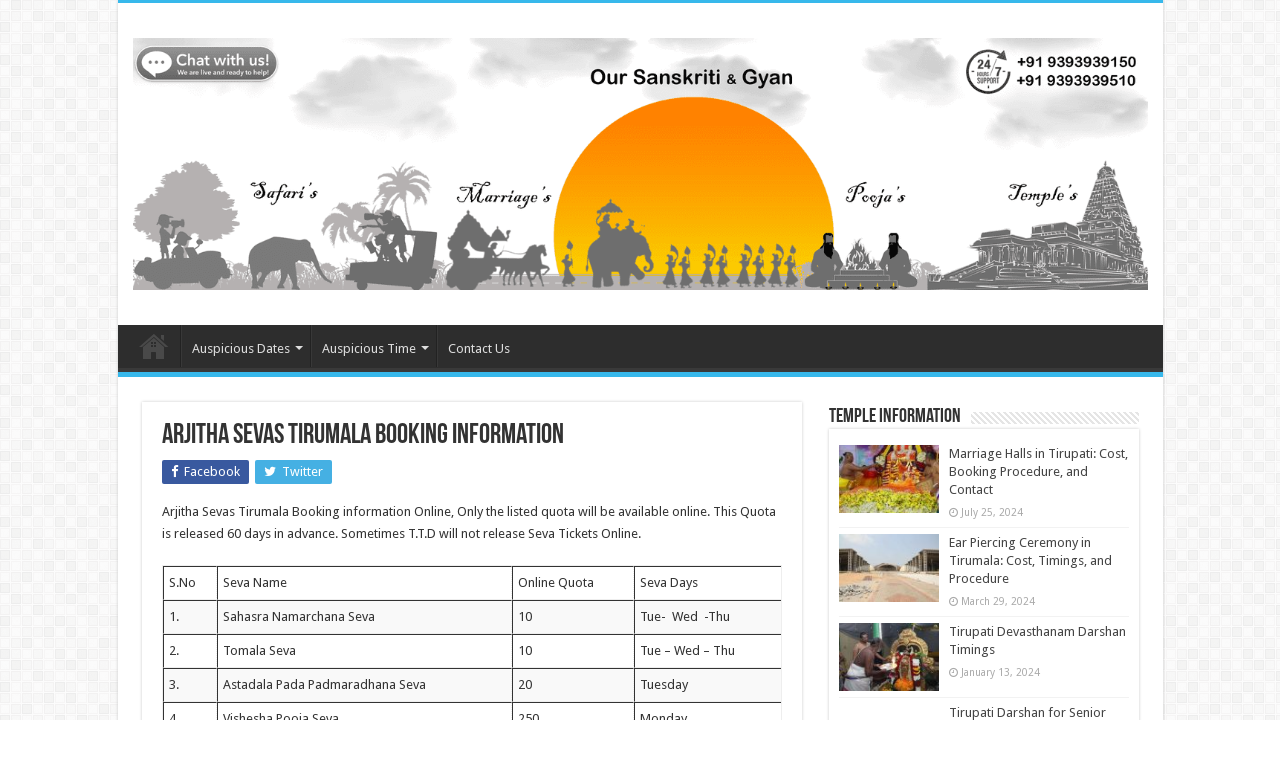

--- FILE ---
content_type: text/html; charset=UTF-8
request_url: https://gotirupati.com/arjitha-sevas-tirumala-booking-information/
body_size: 12959
content:
<!DOCTYPE html>
<html lang="en-US" prefix="og: http://ogp.me/ns#">
<head>
<meta charset="UTF-8"/>
<link rel="pingback" href="https://gotirupati.com/xmlrpc.php"/>
<meta name='robots' content='max-image-preview:large'/>
<style>img:is([sizes="auto" i], [sizes^="auto," i]){contain-intrinsic-size:3000px 1500px}</style>
<title>Arjitha Sevas Tirumala Booking Information - Online, Timings, Tirupati, TTD</title>
<meta name="description" content="Arjitha Sevas Tirumala Booking Information, Online booking, Seva ticket prices,Arjitha Sevas available for online booking. Tirumala Seva Details and Timings"/>
<meta name="robots" content="index, follow"/>
<meta name="googlebot" content="index, follow, max-snippet:-1, max-image-preview:large, max-video-preview:-1"/>
<meta name="bingbot" content="index, follow, max-snippet:-1, max-image-preview:large, max-video-preview:-1"/>
<link rel="canonical" href="https://gotirupati.com/arjitha-sevas-tirumala-booking-information/"/>
<meta property="og:locale" content="en_US"/>
<meta property="og:type" content="article"/>
<meta property="og:title" content="Arjitha Sevas Tirumala Booking Information - Online, Timings, Tirupati, TTD"/>
<meta property="og:description" content="Arjitha Sevas Tirumala Booking Information, Online booking, Seva ticket prices,Arjitha Sevas available for online booking. Tirumala Seva Details and Timings"/>
<meta property="og:url" content="https://gotirupati.com/arjitha-sevas-tirumala-booking-information/"/>
<meta property="og:site_name" content="Our Sanskriti &amp; Gyan"/>
<meta property="article:published_time" content="2015-04-26T22:46:04+00:00"/>
<meta property="article:modified_time" content="2019-09-13T10:41:22+00:00"/>
<meta property="og:image" content="https://gotirupati.com/wp-content/uploads/2015/04/Arjitha-Sevas-Booking-Recommendation-Letter.jpg"/>
<meta property="og:image:width" content="900"/>
<meta property="og:image:height" content="457"/>
<meta name="twitter:card" content="summary"/>
<script type="application/ld+json" class="yoast-schema-graph">{"@context":"https://schema.org","@graph":[{"@type":"Organization","@id":"https://gotirupati.com/#organization","name":"gotirupati","url":"https://gotirupati.com/","sameAs":[],"logo":{"@type":"ImageObject","@id":"https://gotirupati.com/#logo","inLanguage":"en-US","url":"https://gotirupati.com/wp-content/uploads/2017/11/cropped-GoTirupati-Banner-Square.jpg","width":512,"height":512,"caption":"gotirupati"},"image":{"@id":"https://gotirupati.com/#logo"}},{"@type":"WebSite","@id":"https://gotirupati.com/#website","url":"https://gotirupati.com/","name":"Temples information","description":"Temples Pooja, Darshan, and Timings","publisher":{"@id":"https://gotirupati.com/#organization"},"potentialAction":[{"@type":"SearchAction","target":"https://gotirupati.com/?s={search_term_string}","query-input":"required name=search_term_string"}],"inLanguage":"en-US"},{"@type":"ImageObject","@id":"https://gotirupati.com/arjitha-sevas-tirumala-booking-information/#primaryimage","inLanguage":"en-US","url":"https://gotirupati.com/wp-content/uploads/2015/04/Arjitha-Sevas-Booking-Recommendation-Letter.jpg","width":900,"height":457,"caption":"Arjitha Sevas Tirumala Booking Information"},{"@type":"WebPage","@id":"https://gotirupati.com/arjitha-sevas-tirumala-booking-information/#webpage","url":"https://gotirupati.com/arjitha-sevas-tirumala-booking-information/","name":"Arjitha Sevas Tirumala Booking Information - Online, Timings, Tirupati, TTD","isPartOf":{"@id":"https://gotirupati.com/#website"},"primaryImageOfPage":{"@id":"https://gotirupati.com/arjitha-sevas-tirumala-booking-information/#primaryimage"},"datePublished":"2015-04-26T22:46:04+00:00","dateModified":"2019-09-13T10:41:22+00:00","description":"Arjitha Sevas Tirumala Booking Information, Online booking, Seva ticket prices,Arjitha Sevas available for online booking. Tirumala Seva Details and Timings","inLanguage":"en-US","potentialAction":[{"@type":"ReadAction","target":["https://gotirupati.com/arjitha-sevas-tirumala-booking-information/"]}]},{"@type":"Article","@id":"https://gotirupati.com/arjitha-sevas-tirumala-booking-information/#article","isPartOf":{"@id":"https://gotirupati.com/arjitha-sevas-tirumala-booking-information/#webpage"},"author":{"@id":"https://gotirupati.com/#/schema/person/70ec647dc038970b6e9f3971498622e0"},"headline":"Arjitha Sevas Tirumala Booking Information","datePublished":"2015-04-26T22:46:04+00:00","dateModified":"2019-09-13T10:41:22+00:00","commentCount":8,"mainEntityOfPage":{"@id":"https://gotirupati.com/arjitha-sevas-tirumala-booking-information/#webpage"},"publisher":{"@id":"https://gotirupati.com/#organization"},"image":{"@id":"https://gotirupati.com/arjitha-sevas-tirumala-booking-information/#primaryimage"},"articleSection":"Tirumala information","inLanguage":"en-US","potentialAction":[{"@type":"CommentAction","name":"Comment","target":["https://gotirupati.com/arjitha-sevas-tirumala-booking-information/#respond"]}]},{"@type":["Person"],"@id":"https://gotirupati.com/#/schema/person/70ec647dc038970b6e9f3971498622e0","name":"Ram"}]}</script>
<link rel='dns-prefetch' href='//fonts.googleapis.com'/>
<link rel="alternate" type="application/rss+xml" title="Our Sanskriti &amp; Gyan &raquo; Feed" href="https://gotirupati.com/feed/"/>
<link rel="alternate" type="application/rss+xml" title="Our Sanskriti &amp; Gyan &raquo; Comments Feed" href="https://gotirupati.com/comments/feed/"/>
<link rel="alternate" type="application/rss+xml" title="Our Sanskriti &amp; Gyan &raquo; Arjitha Sevas Tirumala Booking Information Comments Feed" href="https://gotirupati.com/arjitha-sevas-tirumala-booking-information/feed/"/>
<link rel="stylesheet" type="text/css" href="//gotirupati.com/wp-content/cache/wpfc-minified/qk6szm8r/p3ey.css" media="all"/>
<style id='classic-theme-styles-inline-css'>.wp-block-button__link{color:#fff;background-color:#32373c;border-radius:9999px;box-shadow:none;text-decoration:none;padding:calc(.667em + 2px) calc(1.333em + 2px);font-size:1.125em}.wp-block-file__button{background:#32373c;color:#fff;text-decoration:none}</style>
<style id='global-styles-inline-css'>:root{--wp--preset--aspect-ratio--square:1;--wp--preset--aspect-ratio--4-3:4/3;--wp--preset--aspect-ratio--3-4:3/4;--wp--preset--aspect-ratio--3-2:3/2;--wp--preset--aspect-ratio--2-3:2/3;--wp--preset--aspect-ratio--16-9:16/9;--wp--preset--aspect-ratio--9-16:9/16;--wp--preset--color--black:#000000;--wp--preset--color--cyan-bluish-gray:#abb8c3;--wp--preset--color--white:#ffffff;--wp--preset--color--pale-pink:#f78da7;--wp--preset--color--vivid-red:#cf2e2e;--wp--preset--color--luminous-vivid-orange:#ff6900;--wp--preset--color--luminous-vivid-amber:#fcb900;--wp--preset--color--light-green-cyan:#7bdcb5;--wp--preset--color--vivid-green-cyan:#00d084;--wp--preset--color--pale-cyan-blue:#8ed1fc;--wp--preset--color--vivid-cyan-blue:#0693e3;--wp--preset--color--vivid-purple:#9b51e0;--wp--preset--gradient--vivid-cyan-blue-to-vivid-purple:linear-gradient(135deg,rgba(6,147,227,1) 0%,rgb(155,81,224) 100%);--wp--preset--gradient--light-green-cyan-to-vivid-green-cyan:linear-gradient(135deg,rgb(122,220,180) 0%,rgb(0,208,130) 100%);--wp--preset--gradient--luminous-vivid-amber-to-luminous-vivid-orange:linear-gradient(135deg,rgba(252,185,0,1) 0%,rgba(255,105,0,1) 100%);--wp--preset--gradient--luminous-vivid-orange-to-vivid-red:linear-gradient(135deg,rgba(255,105,0,1) 0%,rgb(207,46,46) 100%);--wp--preset--gradient--very-light-gray-to-cyan-bluish-gray:linear-gradient(135deg,rgb(238,238,238) 0%,rgb(169,184,195) 100%);--wp--preset--gradient--cool-to-warm-spectrum:linear-gradient(135deg,rgb(74,234,220) 0%,rgb(151,120,209) 20%,rgb(207,42,186) 40%,rgb(238,44,130) 60%,rgb(251,105,98) 80%,rgb(254,248,76) 100%);--wp--preset--gradient--blush-light-purple:linear-gradient(135deg,rgb(255,206,236) 0%,rgb(152,150,240) 100%);--wp--preset--gradient--blush-bordeaux:linear-gradient(135deg,rgb(254,205,165) 0%,rgb(254,45,45) 50%,rgb(107,0,62) 100%);--wp--preset--gradient--luminous-dusk:linear-gradient(135deg,rgb(255,203,112) 0%,rgb(199,81,192) 50%,rgb(65,88,208) 100%);--wp--preset--gradient--pale-ocean:linear-gradient(135deg,rgb(255,245,203) 0%,rgb(182,227,212) 50%,rgb(51,167,181) 100%);--wp--preset--gradient--electric-grass:linear-gradient(135deg,rgb(202,248,128) 0%,rgb(113,206,126) 100%);--wp--preset--gradient--midnight:linear-gradient(135deg,rgb(2,3,129) 0%,rgb(40,116,252) 100%);--wp--preset--font-size--small:13px;--wp--preset--font-size--medium:20px;--wp--preset--font-size--large:36px;--wp--preset--font-size--x-large:42px;--wp--preset--spacing--20:0.44rem;--wp--preset--spacing--30:0.67rem;--wp--preset--spacing--40:1rem;--wp--preset--spacing--50:1.5rem;--wp--preset--spacing--60:2.25rem;--wp--preset--spacing--70:3.38rem;--wp--preset--spacing--80:5.06rem;--wp--preset--shadow--natural:6px 6px 9px rgba(0, 0, 0, 0.2);--wp--preset--shadow--deep:12px 12px 50px rgba(0, 0, 0, 0.4);--wp--preset--shadow--sharp:6px 6px 0px rgba(0, 0, 0, 0.2);--wp--preset--shadow--outlined:6px 6px 0px -3px rgba(255, 255, 255, 1), 6px 6px rgba(0, 0, 0, 1);--wp--preset--shadow--crisp:6px 6px 0px rgba(0, 0, 0, 1);}:where(.is-layout-flex){gap:0.5em;}:where(.is-layout-grid){gap:0.5em;}body .is-layout-flex{display:flex;}.is-layout-flex{flex-wrap:wrap;align-items:center;}.is-layout-flex > :is(*, div){margin:0;}body .is-layout-grid{display:grid;}.is-layout-grid > :is(*, div){margin:0;}:where(.wp-block-columns.is-layout-flex){gap:2em;}:where(.wp-block-columns.is-layout-grid){gap:2em;}:where(.wp-block-post-template.is-layout-flex){gap:1.25em;}:where(.wp-block-post-template.is-layout-grid){gap:1.25em;}.has-black-color{color:var(--wp--preset--color--black) !important;}.has-cyan-bluish-gray-color{color:var(--wp--preset--color--cyan-bluish-gray) !important;}.has-white-color{color:var(--wp--preset--color--white) !important;}.has-pale-pink-color{color:var(--wp--preset--color--pale-pink) !important;}.has-vivid-red-color{color:var(--wp--preset--color--vivid-red) !important;}.has-luminous-vivid-orange-color{color:var(--wp--preset--color--luminous-vivid-orange) !important;}.has-luminous-vivid-amber-color{color:var(--wp--preset--color--luminous-vivid-amber) !important;}.has-light-green-cyan-color{color:var(--wp--preset--color--light-green-cyan) !important;}.has-vivid-green-cyan-color{color:var(--wp--preset--color--vivid-green-cyan) !important;}.has-pale-cyan-blue-color{color:var(--wp--preset--color--pale-cyan-blue) !important;}.has-vivid-cyan-blue-color{color:var(--wp--preset--color--vivid-cyan-blue) !important;}.has-vivid-purple-color{color:var(--wp--preset--color--vivid-purple) !important;}.has-black-background-color{background-color:var(--wp--preset--color--black) !important;}.has-cyan-bluish-gray-background-color{background-color:var(--wp--preset--color--cyan-bluish-gray) !important;}.has-white-background-color{background-color:var(--wp--preset--color--white) !important;}.has-pale-pink-background-color{background-color:var(--wp--preset--color--pale-pink) !important;}.has-vivid-red-background-color{background-color:var(--wp--preset--color--vivid-red) !important;}.has-luminous-vivid-orange-background-color{background-color:var(--wp--preset--color--luminous-vivid-orange) !important;}.has-luminous-vivid-amber-background-color{background-color:var(--wp--preset--color--luminous-vivid-amber) !important;}.has-light-green-cyan-background-color{background-color:var(--wp--preset--color--light-green-cyan) !important;}.has-vivid-green-cyan-background-color{background-color:var(--wp--preset--color--vivid-green-cyan) !important;}.has-pale-cyan-blue-background-color{background-color:var(--wp--preset--color--pale-cyan-blue) !important;}.has-vivid-cyan-blue-background-color{background-color:var(--wp--preset--color--vivid-cyan-blue) !important;}.has-vivid-purple-background-color{background-color:var(--wp--preset--color--vivid-purple) !important;}.has-black-border-color{border-color:var(--wp--preset--color--black) !important;}.has-cyan-bluish-gray-border-color{border-color:var(--wp--preset--color--cyan-bluish-gray) !important;}.has-white-border-color{border-color:var(--wp--preset--color--white) !important;}.has-pale-pink-border-color{border-color:var(--wp--preset--color--pale-pink) !important;}.has-vivid-red-border-color{border-color:var(--wp--preset--color--vivid-red) !important;}.has-luminous-vivid-orange-border-color{border-color:var(--wp--preset--color--luminous-vivid-orange) !important;}.has-luminous-vivid-amber-border-color{border-color:var(--wp--preset--color--luminous-vivid-amber) !important;}.has-light-green-cyan-border-color{border-color:var(--wp--preset--color--light-green-cyan) !important;}.has-vivid-green-cyan-border-color{border-color:var(--wp--preset--color--vivid-green-cyan) !important;}.has-pale-cyan-blue-border-color{border-color:var(--wp--preset--color--pale-cyan-blue) !important;}.has-vivid-cyan-blue-border-color{border-color:var(--wp--preset--color--vivid-cyan-blue) !important;}.has-vivid-purple-border-color{border-color:var(--wp--preset--color--vivid-purple) !important;}.has-vivid-cyan-blue-to-vivid-purple-gradient-background{background:var(--wp--preset--gradient--vivid-cyan-blue-to-vivid-purple) !important;}.has-light-green-cyan-to-vivid-green-cyan-gradient-background{background:var(--wp--preset--gradient--light-green-cyan-to-vivid-green-cyan) !important;}.has-luminous-vivid-amber-to-luminous-vivid-orange-gradient-background{background:var(--wp--preset--gradient--luminous-vivid-amber-to-luminous-vivid-orange) !important;}.has-luminous-vivid-orange-to-vivid-red-gradient-background{background:var(--wp--preset--gradient--luminous-vivid-orange-to-vivid-red) !important;}.has-very-light-gray-to-cyan-bluish-gray-gradient-background{background:var(--wp--preset--gradient--very-light-gray-to-cyan-bluish-gray) !important;}.has-cool-to-warm-spectrum-gradient-background{background:var(--wp--preset--gradient--cool-to-warm-spectrum) !important;}.has-blush-light-purple-gradient-background{background:var(--wp--preset--gradient--blush-light-purple) !important;}.has-blush-bordeaux-gradient-background{background:var(--wp--preset--gradient--blush-bordeaux) !important;}.has-luminous-dusk-gradient-background{background:var(--wp--preset--gradient--luminous-dusk) !important;}.has-pale-ocean-gradient-background{background:var(--wp--preset--gradient--pale-ocean) !important;}.has-electric-grass-gradient-background{background:var(--wp--preset--gradient--electric-grass) !important;}.has-midnight-gradient-background{background:var(--wp--preset--gradient--midnight) !important;}.has-small-font-size{font-size:var(--wp--preset--font-size--small) !important;}.has-medium-font-size{font-size:var(--wp--preset--font-size--medium) !important;}.has-large-font-size{font-size:var(--wp--preset--font-size--large) !important;}.has-x-large-font-size{font-size:var(--wp--preset--font-size--x-large) !important;}:where(.wp-block-post-template.is-layout-flex){gap:1.25em;}:where(.wp-block-post-template.is-layout-grid){gap:1.25em;}:where(.wp-block-columns.is-layout-flex){gap:2em;}:where(.wp-block-columns.is-layout-grid){gap:2em;}:root :where(.wp-block-pullquote){font-size:1.5em;line-height:1.6;}</style>
<link rel="stylesheet" type="text/css" href="//gotirupati.com/wp-content/cache/wpfc-minified/2b0bjvu4/8865t.css" media="all"/>
<link rel="https://api.w.org/" href="https://gotirupati.com/wp-json/"/><link rel="alternate" title="JSON" type="application/json" href="https://gotirupati.com/wp-json/wp/v2/posts/5046"/><link rel="EditURI" type="application/rsd+xml" title="RSD" href="https://gotirupati.com/xmlrpc.php?rsd"/>
<meta name="generator" content="WordPress 6.8.1"/>
<link rel='shortlink' href='https://gotirupati.com/?p=5046'/>
<link rel="alternate" title="oEmbed (JSON)" type="application/json+oembed" href="https://gotirupati.com/wp-json/oembed/1.0/embed?url=https%3A%2F%2Fgotirupati.com%2Farjitha-sevas-tirumala-booking-information%2F"/>
<link rel="alternate" title="oEmbed (XML)" type="text/xml+oembed" href="https://gotirupati.com/wp-json/oembed/1.0/embed?url=https%3A%2F%2Fgotirupati.com%2Farjitha-sevas-tirumala-booking-information%2F&#038;format=xml"/>
<link rel="shortcut icon" href="https://gotirupati.com/wp-content/uploads/2017/10/FavIcon.png" title="Favicon"/>
<!--[if IE 9]><link rel="stylesheet" type="text/css" media="all" href="https://gotirupati.com/wp-content/themes/sahifa/css/ie9.css"/><![endif]-->
<!--[if IE 8]><link rel="stylesheet" type="text/css" media="all" href="https://gotirupati.com/wp-content/themes/sahifa/css/ie8.css"/><![endif]-->
<!--[if IE 7]><link rel="stylesheet" type="text/css" media="all" href="https://gotirupati.com/wp-content/themes/sahifa/css/ie7.css"/><![endif]-->
<meta http-equiv="X-UA-Compatible" content="IE=edge,chrome=1"/>
<meta name="viewport" content="width=device-width, initial-scale=1.0"/>
<link rel="apple-touch-icon" sizes="144x144" href="https://gotirupati.com/wp-content/uploads/2017/10/FavIcon.png"/>
<link rel="apple-touch-icon" sizes="120x120" href="https://gotirupati.com/wp-content/uploads/2017/10/FavIcon.png"/>
<link rel="apple-touch-icon" sizes="72x72" href="https://gotirupati.com/wp-content/uploads/2017/10/FavIcon.png"/>
<link rel="apple-touch-icon" href="https://gotirupati.com/wp-content/uploads/2017/10/FavIcon.png"/>
<script data-wpfc-render="false" type="04269bd44c1d182451c74231-text/javascript">(function(){let events=["mousemove", "wheel", "scroll", "touchstart", "touchmove"];let fired=false;events.forEach(function(event){window.addEventListener(event, function(){if(fired===false){fired=true;setTimeout(function(){ (function(d,s){var f=d.getElementsByTagName(s)[0];j=d.createElement(s);j.setAttribute('src', 'https://www.googletagmanager.com/gtag/js?id=G-TTZPFWT9BL');f.parentNode.insertBefore(j,f);})(document,'script'); }, 5);}},{once: true});});})();</script>
<script type="04269bd44c1d182451c74231-text/javascript">window.dataLayer=window.dataLayer||[];
function gtag(){dataLayer.push(arguments);}
gtag('js', new Date());
gtag('config', 'G-TTZPFWT9BL');</script>
<style media="screen">body{font-family:'Droid Sans';}
#main-nav,
.cat-box-content, #sidebar .widget-container,
.post-listing, #commentform{border-bottom-color:#37b8eb;}
.search-block .search-button, #topcontrol,
#main-nav ul li.current-menu-item a,
#main-nav ul li.current-menu-item a:hover,
#main-nav ul li.current_page_parent a,
#main-nav ul li.current_page_parent a:hover,
#main-nav ul li.current-menu-parent a,
#main-nav ul li.current-menu-parent a:hover,
#main-nav ul li.current-page-ancestor a,
#main-nav ul li.current-page-ancestor a:hover,
.pagination span.current, .share-post span.share-text, .flex-control-paging li a.flex-active, .ei-slider-thumbs li.ei-slider-element, .review-percentage .review-item span span, .review-final-score, .button, a.button, a.more-link, #main-content input[type="submit"],
.form-submit #submit,
#login-form .login-button,
.widget-feedburner .feedburner-subscribe, input[type="submit"],
#buddypress button,
#buddypress a.button,
#buddypress input[type=submit],
#buddypress input[type=reset],
#buddypress ul.button-nav li a,
#buddypress div.generic-button a,
#buddypress .comment-reply-link,
#buddypress div.item-list-tabs ul li a span,
#buddypress div.item-list-tabs ul li.selected a,
#buddypress div.item-list-tabs ul li.current a,
#buddypress #members-directory-form div.item-list-tabs ul li.selected span,
#members-list-options a.selected,
#groups-list-options a.selected,
body.dark-skin #buddypress div.item-list-tabs ul li a span,
body.dark-skin #buddypress div.item-list-tabs ul li.selected a,
body.dark-skin #buddypress div.item-list-tabs ul li.current a,
body.dark-skin #members-list-options a.selected,
body.dark-skin #groups-list-options a.selected,
.search-block-large .search-button, #featured-posts .flex-next:hover,
#featured-posts .flex-prev:hover,
a.tie-cart span.shooping-count, .woocommerce span.onsale, .woocommerce-page span.onsale , .woocommerce .widget_price_filter .ui-slider .ui-slider-handle, .woocommerce-page .widget_price_filter .ui-slider .ui-slider-handle, #check-also-close,
a.post-slideshow-next, a.post-slideshow-prev, .widget_price_filter .ui-slider .ui-slider-handle, .quantity .minus:hover, .quantity .plus:hover, .mejs-container .mejs-controls .mejs-time-rail .mejs-time-current, #reading-position-indicator{background-color:#37b8eb;}::-webkit-scrollbar-thumb{background-color:#37b8eb !important;}
#theme-footer,
#theme-header,
.top-nav ul li.current-menu-item:before, #main-nav .menu-sub-content ,
#main-nav ul ul,
#check-also-box{border-top-color:#37b8eb;}
.search-block:after{border-right-color:#37b8eb;}
body.rtl .search-block:after{border-left-color:#37b8eb;}
#main-nav ul > li.menu-item-has-children:hover > a:after,
#main-nav ul > li.mega-menu:hover > a:after{border-color:transparent transparent #37b8eb;}
.widget.timeline-posts li a:hover, .widget.timeline-posts li a:hover span.tie-date{color:#37b8eb;}
.widget.timeline-posts li a:hover span.tie-date:before{background:#37b8eb;border-color:#37b8eb;}
#order_review,
#order_review_heading{border-color:#37b8eb;}</style>
<link rel="icon" href="https://gotirupati.com/wp-content/uploads/2017/11/cropped-GoTirupati-Banner-Square-32x32.jpg" sizes="32x32"/>
<link rel="icon" href="https://gotirupati.com/wp-content/uploads/2017/11/cropped-GoTirupati-Banner-Square-192x192.jpg" sizes="192x192"/>
<link rel="apple-touch-icon" href="https://gotirupati.com/wp-content/uploads/2017/11/cropped-GoTirupati-Banner-Square-180x180.jpg"/>
<meta name="msapplication-TileImage" content="https://gotirupati.com/wp-content/uploads/2017/11/cropped-GoTirupati-Banner-Square-270x270.jpg"/>
<script data-wpfc-render="false" type="04269bd44c1d182451c74231-text/javascript">var Wpfcll={s:[],osl:0,scroll:false,i:function(){Wpfcll.ss();window.addEventListener('load',function(){let observer=new MutationObserver(mutationRecords=>{Wpfcll.osl=Wpfcll.s.length;Wpfcll.ss();if(Wpfcll.s.length > Wpfcll.osl){Wpfcll.ls(false);}});observer.observe(document.getElementsByTagName("html")[0],{childList:true,attributes:true,subtree:true,attributeFilter:["src"],attributeOldValue:false,characterDataOldValue:false});Wpfcll.ls(true);});window.addEventListener('scroll',function(){Wpfcll.scroll=true;Wpfcll.ls(false);});window.addEventListener('resize',function(){Wpfcll.scroll=true;Wpfcll.ls(false);});window.addEventListener('click',function(){Wpfcll.scroll=true;Wpfcll.ls(false);});},c:function(e,pageload){var w=document.documentElement.clientHeight || body.clientHeight;var n=0;if(pageload){n=0;}else{n=(w > 800) ? 800:200;n=Wpfcll.scroll ? 800:n;}var er=e.getBoundingClientRect();var t=0;var p=e.parentNode ? e.parentNode:false;if(typeof p.getBoundingClientRect=="undefined"){var pr=false;}else{var pr=p.getBoundingClientRect();}if(er.x==0 && er.y==0){for(var i=0;i < 10;i++){if(p){if(pr.x==0 && pr.y==0){if(p.parentNode){p=p.parentNode;}if(typeof p.getBoundingClientRect=="undefined"){pr=false;}else{pr=p.getBoundingClientRect();}}else{t=pr.top;break;}}};}else{t=er.top;}if(w - t+n > 0){return true;}return false;},r:function(e,pageload){var s=this;var oc,ot;try{oc=e.getAttribute("data-wpfc-original-src");ot=e.getAttribute("data-wpfc-original-srcset");originalsizes=e.getAttribute("data-wpfc-original-sizes");if(s.c(e,pageload)){if(oc || ot){if(e.tagName=="DIV" || e.tagName=="A" || e.tagName=="SPAN"){e.style.backgroundImage="url("+oc+")";e.removeAttribute("data-wpfc-original-src");e.removeAttribute("data-wpfc-original-srcset");e.removeAttribute("onload");}else{if(oc){e.setAttribute('src',oc);}if(ot){e.setAttribute('srcset',ot);}if(originalsizes){e.setAttribute('sizes',originalsizes);}if(e.getAttribute("alt") && e.getAttribute("alt")=="blank"){e.removeAttribute("alt");}e.removeAttribute("data-wpfc-original-src");e.removeAttribute("data-wpfc-original-srcset");e.removeAttribute("data-wpfc-original-sizes");e.removeAttribute("onload");if(e.tagName=="IFRAME"){var y="https://www.youtube.com/embed/";if(navigator.userAgent.match(/\sEdge?\/\d/i)){e.setAttribute('src',e.getAttribute("src").replace(/.+\/templates\/youtube\.html\#/,y));}e.onload=function(){if(typeof window.jQuery !="undefined"){if(jQuery.fn.fitVids){jQuery(e).parent().fitVids({customSelector:"iframe[src]"});}}var s=e.getAttribute("src").match(/templates\/youtube\.html\#(.+)/);if(s){try{var i=e.contentDocument || e.contentWindow;if(i.location.href=="about:blank"){e.setAttribute('src',y+s[1]);}}catch(err){e.setAttribute('src',y+s[1]);}}}}}}else{if(e.tagName=="NOSCRIPT"){if(typeof window.jQuery !="undefined"){if(jQuery(e).attr("data-type")=="wpfc"){e.removeAttribute("data-type");jQuery(e).after(jQuery(e).text());}}}}}}catch(error){console.log(error);console.log("==>",e);}},ss:function(){var i=Array.prototype.slice.call(document.getElementsByTagName("img"));var f=Array.prototype.slice.call(document.getElementsByTagName("iframe"));var d=Array.prototype.slice.call(document.getElementsByTagName("div"));var a=Array.prototype.slice.call(document.getElementsByTagName("a"));var s=Array.prototype.slice.call(document.getElementsByTagName("span"));var n=Array.prototype.slice.call(document.getElementsByTagName("noscript"));this.s=i.concat(f).concat(d).concat(a).concat(s).concat(n);},ls:function(pageload){var s=this;[].forEach.call(s.s,function(e,index){s.r(e,pageload);});}};document.addEventListener('DOMContentLoaded',function(){wpfci();});function wpfci(){Wpfcll.i();}</script>
</head>
<body id="top" class="wp-singular post-template-default single single-post postid-5046 single-format-standard wp-theme-sahifa lazy-enabled">
<div class="wrapper-outer">
<div class="background-cover"></div><aside id="slide-out">
<div class="search-mobile"> <form method="get" id="searchform-mobile" action="https://gotirupati.com/"> <button class="search-button" type="submit" value="Search"><i class="fa fa-search"></i></button> <input type="text" id="s-mobile" name="s" title="Search" value="Search" onfocus="if (!window.__cfRLUnblockHandlers) return false; if (this.value == 'Search') {this.value = '';}" onblur="if (!window.__cfRLUnblockHandlers) return false; if (this.value == '') {this.value = 'Search';}" data-cf-modified-04269bd44c1d182451c74231-="" /> </form></div><div id="mobile-menu"></div></aside>
<div id="wrapper" class="boxed-all">
<div class="inner-wrapper">
<header id="theme-header" class="theme-header">
<div class="header-content">
<a id="slide-out-open" class="slide-out-open" href="#"><span></span></a>
<div class="logo" style="margin-top:15px; margin-bottom:15px;"> <h2> <a title="Our Sanskriti &amp; Gyan" href="https://gotirupati.com/"> <img src="https://gotirupati.com/wp-content/uploads/2023/12/5dec-gotirupati-header-copy-final.png" alt="Our Sanskriti &amp; Gyan"/><strong>Our Sanskriti &amp; Gyan Temples Pooja, Darshan, and Timings</strong> </a> </h2></div><div class="clear"></div></div><nav id="main-nav" class="fixed-enabled">
<div class="container">
<div class="main-menu"><ul id="menu-homepage" class="menu"><li id="menu-item-54640" class="menu-item menu-item-type-post_type menu-item-object-page menu-item-home menu-item-54640"><a href="https://gotirupati.com/">Home</a></li> <li id="menu-item-54650" class="menu-item menu-item-type-custom menu-item-object-custom menu-item-has-children menu-item-54650"><a>Auspicious Dates</a> <ul class="sub-menu menu-sub-content"> <li id="menu-item-64769" class="menu-item menu-item-type-post_type menu-item-object-page menu-item-64769"><a href="https://gotirupati.com/auspicious-dates-for-new-business-opening-timings-shop/">2023 &#038; 2024 New Business</a></li> <li id="menu-item-64778" class="menu-item menu-item-type-post_type menu-item-object-page menu-item-64778"><a href="https://gotirupati.com/auspicious-dates-for-gruharambha-house-warming-timings/">2023 &#038; 2024 Gruharambha</a></li> <li id="menu-item-64782" class="menu-item menu-item-type-post_type menu-item-object-page menu-item-64782"><a href="https://gotirupati.com/auspicious-dates-for-gruha-pravesam-house-warming-timings/">2023 &#038; 2024 House Warming</a></li> <li id="menu-item-60974" class="menu-item menu-item-type-post_type menu-item-object-page menu-item-60974"><a href="https://gotirupati.com/auspicious-marriage-dates-in-2021-2022-kalyanam-muhurtham/">2021-2022 Marriage Dates</a></li> <li id="menu-item-60955" class="menu-item menu-item-type-post_type menu-item-object-page menu-item-60955"><a href="https://gotirupati.com/auspicious-dates-for-aksharabhyasam-in-2021-2022-vidyarambam/">2021-2022 Aksharabhyasam</a></li> <li id="menu-item-60965" class="menu-item menu-item-type-post_type menu-item-object-page menu-item-60965"><a href="https://gotirupati.com/auspicious-dates-for-annaprasana-in-2021-2022-chorunu/">2021-2022 Annaprasana</a></li> </ul> </li> <li id="menu-item-61397" class="menu-item menu-item-type-custom menu-item-object-custom menu-item-has-children menu-item-61397"><a>Auspicious Time</a> <ul class="sub-menu menu-sub-content"> <li id="menu-item-62383" class="menu-item menu-item-type-post_type menu-item-object-page menu-item-62383"><a href="https://gotirupati.com/auspicious-time-in-sep-2021-amrutha-gadiyalu-today-nalla-neram/">Sep 2021 Amrutha Kaal</a></li> <li id="menu-item-61409" class="menu-item menu-item-type-post_type menu-item-object-page menu-item-61409"><a href="https://gotirupati.com/auspicious-time-in-jun-2021-amrutha-gadiyalu-today-tomorrow/">Jun 2021 Auspicious Time</a></li> <li id="menu-item-61404" class="menu-item menu-item-type-post_type menu-item-object-page menu-item-61404"><a href="https://gotirupati.com/auspicious-time-in-may-2021-2022-amrutha-gadiyalu-today-tomorrow/">May 2021 Auspicious Time</a></li> </ul> </li> <li id="menu-item-54639" class="menu-item menu-item-type-post_type menu-item-object-page menu-item-54639"><a href="https://gotirupati.com/contact-us/">Contact Us</a></li> </ul></div></div></nav>
</header>
<div id="main-content" class="container">
<div class="content">
<article class="post-listing post-5046 post type-post status-publish format-standard has-post-thumbnail category-tirumala-information" id="the-post">
<div class="post-inner">
<h1 class="name post-title entry-title"><span itemprop="name">Arjitha Sevas Tirumala Booking Information</span></h1>
<div class="entry">
<div class="share-post">
<span class="share-text">Share</span>
<ul class="flat-social">
<li><a href="https://www.facebook.com/sharer.php?u=https://gotirupati.com/?p=5046" class="social-facebook" rel="external" target="_blank"><i class="fa fa-facebook"></i> <span>Facebook</span></a></li>
<li><a href="https://twitter.com/intent/tweet?text=Arjitha+Sevas+Tirumala+Booking+Information via %40gotirupati&url=https://gotirupati.com/?p=5046" class="social-twitter" rel="external" target="_blank"><i class="fa fa-twitter"></i> <span>Twitter</span></a></li>
</ul>
<div class="clear"></div></div><p>Arjitha Sevas Tirumala Booking information Online, Only the listed quota will be available online. This Quota is released 60 days in advance. Sometimes T.T.D will not release Seva Tickets Online.</p>
<table class="wp-block-table"><tbody><tr><td>S.No</td><td>Seva Name</td><td>Online Quota</td><td>Seva Days</td></tr><tr><td>1.</td><td>Sahasra Namarchana Seva</td><td>10</td><td>Tue- &nbsp;Wed&nbsp; -Thu</td></tr><tr><td>2.</td><td>Tomala Seva</td><td>10</td><td>Tue &#8211; Wed &#8211; Thu</td></tr><tr><td>3.</td><td>Astadala Pada Padmaradhana Seva</td><td>20</td><td>Tuesday</td></tr><tr><td>4.</td><td>Vishesha Pooja Seva</td><td>250</td><td>Monday</td></tr><tr><td>5.</td><td>Nijapada Darshanam</td><td>300</td><td>Friday</td></tr><tr><td>6.</td><td>Suprabatham Seva</td><td>50</td><td>Daily</td></tr><tr><td>7.</td><td>Kalyanotsavam Seva</td><td>300</td><td>Daily</td></tr><tr><td>8.</td><td>Vasanthostavam Seva</td><td>180</td><td>Daily</td></tr><tr><td>9.</td><td>Arjitha Brahmotsavam</td><td>90</td><td>Daily</td></tr><tr><td>10.</td><td>Sahasra Deepalankarana Seva</td><td>125</td><td>Daily</td></tr><tr><td>11.</td><td>Unjal Seva</td><td>50</td><td>Daily</td></tr></tbody></table>
<p>Under Current Booking, Sevas tickets are issued at C.R.O Tirumala for which devotee should stand in Queue. Seva Tickets will be issued at 8 A.M  for the next day.</p>
<p>For more details on Arjitha Sevas Tirumala Booking Information, please call @85000 85151</p>
<p>Reference Link: <a href="https://gotirupati.blogspot.com/2016/01/tirupati-balaji-temple-history.html" target="_blank" rel="noreferrer noopener" aria-label="details (opens in a new tab)">details</a></p></div><div class="share-post">
<span class="share-text">Share</span>
<ul class="flat-social">
<li><a href="https://www.facebook.com/sharer.php?u=https://gotirupati.com/?p=5046" class="social-facebook" rel="external" target="_blank"><i class="fa fa-facebook"></i> <span>Facebook</span></a></li>
<li><a href="https://twitter.com/intent/tweet?text=Arjitha+Sevas+Tirumala+Booking+Information via %40gotirupati&url=https://gotirupati.com/?p=5046" class="social-twitter" rel="external" target="_blank"><i class="fa fa-twitter"></i> <span>Twitter</span></a></li>
</ul>
<div class="clear"></div></div><div class="clear"></div></div><script type="application/ld+json" class="tie-schema-graph">{"@context":"http:\/\/schema.org","@type":"Article","dateCreated":"2015-04-27T04:16:04+05:30","datePublished":"2015-04-27T04:16:04+05:30","dateModified":"2019-09-13T16:11:22+05:30","headline":"Arjitha Sevas Tirumala Booking Information","name":"Arjitha Sevas Tirumala Booking Information","keywords":[],"url":"https:\/\/gotirupati.com\/arjitha-sevas-tirumala-booking-information\/","description":"Arjitha Sevas Tirumala Booking information Online, Only the listed quota will be available online. This Quota is released 60 days in advance. Sometimes T.T.D will not release Seva Tickets Online. S.No","copyrightYear":"2015","publisher":{"@id":"#Publisher","@type":"Organization","name":"Our Sanskriti &amp; Gyan","logo":{"@type":"ImageObject","url":"https:\/\/gotirupati.com\/wp-content\/uploads\/2023\/12\/5dec-gotirupati-header-copy-final.png"},"sameAs":["https:\/\/www.facebook.com\/GoTirupati\/","https:\/\/www.twitter.com\/GoTirupati\/","https:\/\/gotirupati.com\/user\/gotirupati","https:\/\/www.instagram.com\/gotirupati\/"]},"sourceOrganization":{"@id":"#Publisher"},"copyrightHolder":{"@id":"#Publisher"},"mainEntityOfPage":{"@type":"WebPage","@id":"https:\/\/gotirupati.com\/arjitha-sevas-tirumala-booking-information\/"},"author":{"@type":"Person","name":"Ram","url":"https:\/\/gotirupati.com\/author\/kamal\/"},"articleSection":"Tirumala information","articleBody":"\nArjitha Sevas Tirumala Booking information Online, Only the listed quota will be available online. This Quota is released 60 days in advance. Sometimes T.T.D will not release Seva Tickets Online.\n\n\n\nS.NoSeva NameOnline QuotaSeva Days1.Sahasra Namarchana Seva10Tue- &nbsp;Wed&nbsp; -Thu2.Tomala Seva10Tue - Wed - Thu3.Astadala Pada Padmaradhana Seva20Tuesday4.Vishesha Pooja Seva250Monday5.Nijapada Darshanam300Friday6.Suprabatham Seva50Daily7.Kalyanotsavam Seva300Daily8.Vasanthostavam Seva180Daily9.Arjitha Brahmotsavam90Daily10.Sahasra Deepalankarana Seva125Daily11.Unjal Seva50Daily\n\n\n\nUnder Current Booking, Sevas tickets are issued at C.R.O Tirumala for which devotee should stand in Queue. Seva Tickets will be issued at 8 A.M \u00a0for the next day.\n\n\n\nFor more details on Arjitha Sevas Tirumala Booking Information, please call @85000 85151\n\n\n\nReference Link: details\n","image":{"@type":"ImageObject","url":"https:\/\/gotirupati.com\/wp-content\/uploads\/2015\/04\/Arjitha-Sevas-Booking-Recommendation-Letter.jpg","width":900,"height":457}}</script>
</article>
<section id="related_posts">
<div class="block-head">
<h3>Related Articles</h3><div class="stripe-line"></div></div><div class="post-listing">
<div class="related-item">
<div class="post-thumbnail"> <a href="https://gotirupati.com/marriage-halls-in-tirupati-cost-booking-procedure-and-contact/"> <img width="310" height="165" src="https://gotirupati.com/wp-content/uploads/2024/07/PUSHPAYAGAM-07-1-310x165.jpg" class="attachment-tie-medium size-tie-medium wp-post-image" alt="Marriage Halls in Tirupati: Cost, Booking Procedure, and Contact" decoding="async" fetchpriority="high" wpfc-lazyload-disable="true"/> <span class="fa overlay-icon"></span> </a></div><h3><a href="https://gotirupati.com/marriage-halls-in-tirupati-cost-booking-procedure-and-contact/" rel="bookmark">Marriage Halls in Tirupati: Cost, Booking Procedure, and Contact</a></h3>
<p class="post-meta"><span class="tie-date"><i class="fa fa-clock-o"></i>July 25, 2024</span></p></div><div class="related-item">
<div class="post-thumbnail"> <a href="https://gotirupati.com/ear-piercing-ceremony-in-tirumala-cost-timings-and-procedure/"> <img width="310" height="165" src="https://gotirupati.com/wp-content/uploads/2024/03/KALYANA-VEDIKA-IN-VONTIMITTA1-1-310x165.jpg" class="attachment-tie-medium size-tie-medium wp-post-image" alt="Ear Piercing Ceremony in Tirumala" decoding="async" wpfc-lazyload-disable="true"/> <span class="fa overlay-icon"></span> </a></div><h3><a href="https://gotirupati.com/ear-piercing-ceremony-in-tirumala-cost-timings-and-procedure/" rel="bookmark">Ear Piercing Ceremony in Tirumala: Cost, Timings, and Procedure</a></h3>
<p class="post-meta"><span class="tie-date"><i class="fa fa-clock-o"></i>March 29, 2024</span></p></div><div class="clear"></div></div></section>
<div id="comments">
<div id="comments-box">
<div class="block-head">
<h3 id="comments-title">8 comments </h3><div class="stripe-line"></div></div><div class="post-listing">
<ol class="commentlist">	<li id="comment-39286">
<div class="comment even thread-even depth-1 comment-wrap">
<div class="comment-avatar"></div><div class="comment-content">
<div class="author-comment">
<cite class="fn">Anu</cite> 					<div class="comment-meta commentmetadata"><a href="https://gotirupati.com/arjitha-sevas-tirumala-booking-information/#comment-39286"> August 7, 2016 at 1:22 am</a></div><div class="clear"></div></div><p>Sir we hav booked for vasanthotsavam on sep 5th 3pm.how long will it take for darshan</p></div><div class="reply"><a rel="nofollow" class="comment-reply-link" href="#comment-39286" data-commentid="39286" data-postid="5046" data-belowelement="comment-39286" data-respondelement="respond" data-replyto="Reply to Anu" aria-label="Reply to Anu">Reply</a></div></div><ul class="children">
<li id="comment-39287"> <div class="comment byuser comment-author-kamal bypostauthor odd alt depth-2 comment-wrap"> <div class="comment-avatar"></div><div class="comment-content"> <div class="author-comment"> <cite class="fn">kamal</cite> <div class="comment-meta commentmetadata"><a href="https://gotirupati.com/arjitha-sevas-tirumala-booking-information/#comment-39287"> August 7, 2016 at 8:31 pm</a></div><div class="clear"></div></div><p>Dear Sir,<br /> It might take 1 hour 30 mins for Darshan<br /> Thanks,</p></div><div class="reply"><a rel="nofollow" class="comment-reply-link" href="#comment-39287" data-commentid="39287" data-postid="5046" data-belowelement="comment-39287" data-respondelement="respond" data-replyto="Reply to kamal" aria-label="Reply to kamal">Reply</a></div></div></li>
</ul>
</li>
<li id="comment-39288">
<div class="comment even thread-odd thread-alt depth-1 comment-wrap">
<div class="comment-avatar"></div><div class="comment-content">
<div class="author-comment">
<cite class="fn">PHANEENDRA</cite> 					<div class="comment-meta commentmetadata"><a href="https://gotirupati.com/arjitha-sevas-tirumala-booking-information/#comment-39288"> August 8, 2016 at 2:50 pm</a></div><div class="clear"></div></div><p>Dear Kamal,</p>
<p>please give me details for Lucky dip for august month -2016</p>
<p>Regards,<br />
PHANEENDRA</p></div><div class="reply"><a rel="nofollow" class="comment-reply-link" href="#comment-39288" data-commentid="39288" data-postid="5046" data-belowelement="comment-39288" data-respondelement="respond" data-replyto="Reply to PHANEENDRA" aria-label="Reply to PHANEENDRA">Reply</a></div></div><ul class="children">
<li id="comment-39289"> <div class="comment byuser comment-author-kamal bypostauthor odd alt depth-2 comment-wrap"> <div class="comment-avatar"></div><div class="comment-content"> <div class="author-comment"> <cite class="fn">kamal</cite> <div class="comment-meta commentmetadata"><a href="https://gotirupati.com/arjitha-sevas-tirumala-booking-information/#comment-39289"> August 8, 2016 at 5:42 pm</a></div><div class="clear"></div></div><p>Dear Sir,<br /> Lucky dip booking will be performed daily. <a href="https://gotirupati.com/tirumala-arjitha-seva-tickets-lucky-dip-booking/" rel="ugc">http://gotirupati.com/tirumala-arjitha-seva-tickets-lucky-dip-booking/</a><br /> Thanks,</p></div><div class="reply"><a rel="nofollow" class="comment-reply-link" href="#comment-39289" data-commentid="39289" data-postid="5046" data-belowelement="comment-39289" data-respondelement="respond" data-replyto="Reply to kamal" aria-label="Reply to kamal">Reply</a></div></div></li>
</ul>
</li>
<li id="comment-39290">
<div class="comment even thread-even depth-1 comment-wrap">
<div class="comment-avatar"></div><div class="comment-content">
<div class="author-comment">
<cite class="fn">Ananya</cite> 					<div class="comment-meta commentmetadata"><a href="https://gotirupati.com/arjitha-sevas-tirumala-booking-information/#comment-39290"> October 26, 2016 at 9:02 am</a></div><div class="clear"></div></div><p>Sir, we want to book for srinivasa kalyanam on 14th Jan. How to boo it? Kindly reply</p></div><div class="reply"><a rel="nofollow" class="comment-reply-link" href="#comment-39290" data-commentid="39290" data-postid="5046" data-belowelement="comment-39290" data-respondelement="respond" data-replyto="Reply to Ananya" aria-label="Reply to Ananya">Reply</a></div></div><ul class="children">
<li id="comment-39291"> <div class="comment byuser comment-author-kamal bypostauthor odd alt depth-2 comment-wrap"> <div class="comment-avatar"></div><div class="comment-content"> <div class="author-comment"> <cite class="fn">kamal</cite> <div class="comment-meta commentmetadata"><a href="https://gotirupati.com/arjitha-sevas-tirumala-booking-information/#comment-39291"> October 30, 2016 at 2:53 pm</a></div><div class="clear"></div></div><p>Dear Madam,<br /> Please check on 4th Nov at 11 am. Kindly subscribe to gotirupati newsletter so that we can communicate the dates in advance<br /> Thanks</p></div><div class="reply"><a rel="nofollow" class="comment-reply-link" href="#comment-39291" data-commentid="39291" data-postid="5046" data-belowelement="comment-39291" data-respondelement="respond" data-replyto="Reply to kamal" aria-label="Reply to kamal">Reply</a></div></div></li>
</ul>
</li>
<li id="comment-39292">
<div class="comment even thread-odd thread-alt depth-1 comment-wrap">
<div class="comment-avatar"></div><div class="comment-content">
<div class="author-comment">
<cite class="fn">SREENI vas</cite> 					<div class="comment-meta commentmetadata"><a href="https://gotirupati.com/arjitha-sevas-tirumala-booking-information/#comment-39292"> November 15, 2016 at 11:28 pm</a></div><div class="clear"></div></div><p>SEVA tickets current bokking flace????????</p></div><div class="reply"><a rel="nofollow" class="comment-reply-link" href="#comment-39292" data-commentid="39292" data-postid="5046" data-belowelement="comment-39292" data-respondelement="respond" data-replyto="Reply to SREENI vas" aria-label="Reply to SREENI vas">Reply</a></div></div><ul class="children">
<li id="comment-39293"> <div class="comment byuser comment-author-kamal bypostauthor odd alt depth-2 comment-wrap"> <div class="comment-avatar"></div><div class="comment-content"> <div class="author-comment"> <cite class="fn">kamal</cite> <div class="comment-meta commentmetadata"><a href="https://gotirupati.com/arjitha-sevas-tirumala-booking-information/#comment-39293"> November 16, 2016 at 10:42 am</a></div><div class="clear"></div></div><p>Dear Sir,<br /> It is at CRO office Tirumala where Arjitha Brahmotsavam, Vasanthotsavam and Sahasra Deepalankara Seva tickets are issued under current booking<br /> Thanks</p></div><div class="reply"><a rel="nofollow" class="comment-reply-link" href="#comment-39293" data-commentid="39293" data-postid="5046" data-belowelement="comment-39293" data-respondelement="respond" data-replyto="Reply to kamal" aria-label="Reply to kamal">Reply</a></div></div></li>
</ul>
</li>
</ol></div></div><div class="clear"></div><div id="respond" class="comment-respond">
<h3 id="reply-title" class="comment-reply-title">Leave a Reply <small><a rel="nofollow" id="cancel-comment-reply-link" href="/arjitha-sevas-tirumala-booking-information/#respond" style="display:none;">Cancel reply</a></small></h3><form action="https://gotirupati.com/wp-comments-post.php" method="post" id="commentform" class="comment-form" novalidate><p class="comment-notes"><span id="email-notes">Your email address will not be published.</span> <span class="required-field-message">Required fields are marked <span class="required">*</span></span></p><p class="comment-form-comment"><label for="comment">Comment <span class="required">*</span></label> <textarea id="comment" name="comment" cols="45" rows="8" maxlength="65525" required></textarea></p><p class="comment-form-author"><label for="author">Name</label> <input id="author" name="author" type="text" value="" size="30" maxlength="245" autocomplete="name" /></p>
<p class="comment-form-email"><label for="email">Email</label> <input id="email" name="email" type="email" value="" size="30" maxlength="100" aria-describedby="email-notes" autocomplete="email" /></p>
<p class="comment-form-url"><label for="url">Website</label> <input id="url" name="url" type="url" value="" size="30" maxlength="200" autocomplete="url" /></p>
<p class="form-submit"><input name="submit" type="submit" id="submit" class="submit" value="Post Comment" /> <input type='hidden' name='comment_post_ID' value='5046' id='comment_post_ID' />
<input type='hidden' name='comment_parent' id='comment_parent' value='0' />
</p></form></div></div></div><aside id="sidebar">
<div class="theiaStickySidebar">
<div id="categort-posts-widget-811" class="widget categort-posts"><div class="widget-top"><h4>Temple Information		</h4><div class="stripe-line"></div></div><div class="widget-container">				<ul>
<li > <div class="post-thumbnail"> <a href="https://gotirupati.com/marriage-halls-in-tirupati-cost-booking-procedure-and-contact/" rel="bookmark"><script src="/cdn-cgi/scripts/7d0fa10a/cloudflare-static/rocket-loader.min.js" data-cf-settings="04269bd44c1d182451c74231-|49"></script><img onload="Wpfcll.r(this,true);" src="https://gotirupati.com/wp-content/plugins/wp-fastest-cache-premium/pro/images/blank.gif" width="110" height="75" data-wpfc-original-src="https://gotirupati.com/wp-content/uploads/2024/07/PUSHPAYAGAM-07-1-110x75.jpg" class="attachment-tie-small size-tie-small wp-post-image" alt="Marriage Halls in Tirupati: Cost, Booking Procedure, and Contact" decoding="async" /><span class="fa overlay-icon"></span></a></div><h3><a href="https://gotirupati.com/marriage-halls-in-tirupati-cost-booking-procedure-and-contact/">Marriage Halls in Tirupati: Cost, Booking Procedure, and Contact</a></h3> <span class="tie-date"><i class="fa fa-clock-o"></i>July 25, 2024</span> </li>
<li > <div class="post-thumbnail"> <a href="https://gotirupati.com/ear-piercing-ceremony-in-tirumala-cost-timings-and-procedure/" rel="bookmark"><script src="/cdn-cgi/scripts/7d0fa10a/cloudflare-static/rocket-loader.min.js" data-cf-settings="04269bd44c1d182451c74231-|49"></script><img onload="Wpfcll.r(this,true);" src="https://gotirupati.com/wp-content/plugins/wp-fastest-cache-premium/pro/images/blank.gif" width="110" height="75" data-wpfc-original-src="https://gotirupati.com/wp-content/uploads/2024/03/KALYANA-VEDIKA-IN-VONTIMITTA1-1-110x75.jpg" class="attachment-tie-small size-tie-small wp-post-image" alt="Ear Piercing Ceremony in Tirumala" decoding="async" /><span class="fa overlay-icon"></span></a></div><h3><a href="https://gotirupati.com/ear-piercing-ceremony-in-tirumala-cost-timings-and-procedure/">Ear Piercing Ceremony in Tirumala: Cost, Timings, and Procedure</a></h3> <span class="tie-date"><i class="fa fa-clock-o"></i>March 29, 2024</span> </li>
<li > <div class="post-thumbnail"> <a href="https://gotirupati.com/tirupati-devasthanam-darshan-timings-in-tirumala-chennai/" rel="bookmark"><script src="/cdn-cgi/scripts/7d0fa10a/cloudflare-static/rocket-loader.min.js" data-cf-settings="04269bd44c1d182451c74231-|49"></script><img onload="Wpfcll.r(this,true);" src="https://gotirupati.com/wp-content/plugins/wp-fastest-cache-premium/pro/images/blank.gif" width="110" height="75" data-wpfc-original-src="https://gotirupati.com/wp-content/uploads/2024/01/Tirupati-Devasthanam-Darshan-Timings-110x75.jpg" class="attachment-tie-small size-tie-small wp-post-image" alt="Tirupati Devasthanam Darshan Timings" decoding="async" /><span class="fa overlay-icon"></span></a></div><h3><a href="https://gotirupati.com/tirupati-devasthanam-darshan-timings-in-tirumala-chennai/">Tirupati Devasthanam Darshan Timings</a></h3> <span class="tie-date"><i class="fa fa-clock-o"></i>January 13, 2024</span> </li>
<li > <div class="post-thumbnail"> <a href="https://gotirupati.com/tirupati-darshan-for-senior-citizens-timings-today-ticket-booking/" rel="bookmark"><script src="/cdn-cgi/scripts/7d0fa10a/cloudflare-static/rocket-loader.min.js" data-cf-settings="04269bd44c1d182451c74231-|49"></script><img onload="Wpfcll.r(this,true);" src="https://gotirupati.com/wp-content/plugins/wp-fastest-cache-premium/pro/images/blank.gif" width="110" height="75" data-wpfc-original-src="https://gotirupati.com/wp-content/uploads/2024/01/Tirupati-Darshan-for-Senior-Citizens-110x75.jpg" class="attachment-tie-small size-tie-small wp-post-image" alt="Tirupati Darshan for Senior Citizens" decoding="async" /><span class="fa overlay-icon"></span></a></div><h3><a href="https://gotirupati.com/tirupati-darshan-for-senior-citizens-timings-today-ticket-booking/">Tirupati Darshan for Senior Citizens, Timings, and Booking Procedure</a></h3> <span class="tie-date"><i class="fa fa-clock-o"></i>January 12, 2024</span> </li>
<li > <div class="post-thumbnail"> <a href="https://gotirupati.com/tirupati-darshan-for-infants-timings-today-ticket-booking/" rel="bookmark"><script src="/cdn-cgi/scripts/7d0fa10a/cloudflare-static/rocket-loader.min.js" data-cf-settings="04269bd44c1d182451c74231-|49"></script><img onload="Wpfcll.r(this,true);" src="https://gotirupati.com/wp-content/plugins/wp-fastest-cache-premium/pro/images/blank.gif" width="110" height="75" data-wpfc-original-src="https://gotirupati.com/wp-content/uploads/2024/01/Tirupati-Darshan-for-Infants-110x75.jpg" class="attachment-tie-small size-tie-small wp-post-image" alt="Tirupati Darshan for Infants" decoding="async" /><span class="fa overlay-icon"></span></a></div><h3><a href="https://gotirupati.com/tirupati-darshan-for-infants-timings-today-ticket-booking/">Tirupati Darshan for Infants, Timings and Booking Procedure</a></h3> <span class="tie-date"><i class="fa fa-clock-o"></i>January 12, 2024</span> </li>
<li > <div class="post-thumbnail"> <a href="https://gotirupati.com/tirupati-special-entry-darshan-timings-today-ticket-booking/" rel="bookmark"><script src="/cdn-cgi/scripts/7d0fa10a/cloudflare-static/rocket-loader.min.js" data-cf-settings="04269bd44c1d182451c74231-|49"></script><img onload="Wpfcll.r(this,true);" src="https://gotirupati.com/wp-content/plugins/wp-fastest-cache-premium/pro/images/blank.gif" width="110" height="75" data-wpfc-original-src="https://gotirupati.com/wp-content/uploads/2024/01/Tirupati-Special-Entry-Darshan-Timings-110x75.jpg" class="attachment-tie-small size-tie-small wp-post-image" alt="Tirupati Special Entry Darshan Timings" decoding="async" /><span class="fa overlay-icon"></span></a></div><h3><a href="https://gotirupati.com/tirupati-special-entry-darshan-timings-today-ticket-booking/">Tirupati Special Entry Darshan Timings, Waiting Time, and Booking Procedure</a></h3> <span class="tie-date"><i class="fa fa-clock-o"></i>January 11, 2024</span> </li>
<li > <div class="post-thumbnail"> <a href="https://gotirupati.com/tirupati-darshan-booking-for-nri-ticket-cost-and-availability/" rel="bookmark"><script src="/cdn-cgi/scripts/7d0fa10a/cloudflare-static/rocket-loader.min.js" data-cf-settings="04269bd44c1d182451c74231-|49"></script><img onload="Wpfcll.r(this,true);" src="https://gotirupati.com/wp-content/plugins/wp-fastest-cache-premium/pro/images/blank.gif" width="110" height="75" data-wpfc-original-src="https://gotirupati.com/wp-content/uploads/2024/01/Tirupati-Darshan-Booking-for-NRI-110x75.jpg" class="attachment-tie-small size-tie-small wp-post-image" alt="Tirupati Darshan Booking for NRI" decoding="async" /><span class="fa overlay-icon"></span></a></div><h3><a href="https://gotirupati.com/tirupati-darshan-booking-for-nri-ticket-cost-and-availability/">Tirupati Darshan Booking for NRI, Ticket Cost, and Availability</a></h3> <span class="tie-date"><i class="fa fa-clock-o"></i>January 11, 2024</span> </li>
<li > <div class="post-thumbnail"> <a href="https://gotirupati.com/tirumala-ghat-road-timings-tirupati-toll-gate-charges/" rel="bookmark"><script src="/cdn-cgi/scripts/7d0fa10a/cloudflare-static/rocket-loader.min.js" data-cf-settings="04269bd44c1d182451c74231-|49"></script><img onload="Wpfcll.r(this,true);" src="https://gotirupati.com/wp-content/plugins/wp-fastest-cache-premium/pro/images/blank.gif" width="110" height="75" data-wpfc-original-src="https://gotirupati.com/wp-content/uploads/2023/09/Tirumala-Ghat-Road-Timings-110x75.jpg" class="attachment-tie-small size-tie-small wp-post-image" alt="Tirumala Ghat Road Timings" decoding="async" /><span class="fa overlay-icon"></span></a></div><h3><a href="https://gotirupati.com/tirumala-ghat-road-timings-tirupati-toll-gate-charges/">Tirumala Ghat Road Timings Toll Gate Opening and Closing Hours</a></h3> <span class="tie-date"><i class="fa fa-clock-o"></i>September 27, 2023</span> </li>
</ul>
<div class="clear"></div></div></div></div></aside>	<div class="clear"></div></div><footer id="theme-footer">
<div id="footer-widget-area" class="footer-3c"></div><div class="clear"></div></footer>
<div class="clear"></div><div class="footer-bottom">
<div class="container">
<div class="alignright"> <a href="https://gotirupati.com/disclaimer/">Disclaimer</a></div><div class="social-icons"> <a class="ttip-none" title="Facebook" href="https://www.facebook.com/GoTirupati/" target="_blank"><i class="fa fa-facebook"></i></a><a class="ttip-none" title="Twitter" href="https://www.twitter.com/GoTirupati/" target="_blank"><i class="fa fa-twitter"></i></a><a class="ttip-none" title="Youtube" href="https://gotirupati.com/user/gotirupati" target="_blank"><i class="fa fa-youtube"></i></a><a class="ttip-none" title="instagram" href="https://www.instagram.com/gotirupati/" target="_blank"><i class="fa fa-instagram"></i></a></div><div class="alignleft"> © Copyright 2025. All Rights Reserved.</div><div class="clear"></div></div></div></div></div></div><div id="topcontrol" class="fa fa-angle-up" title="Scroll To Top"></div><div id="fb-root"></div><script data-wpfc-render="false" type="04269bd44c1d182451c74231-text/javascript">(function(){let events=["mousemove", "wheel", "scroll", "touchstart", "touchmove"];let fired=false;events.forEach(function(event){window.addEventListener(event, function(){if(fired===false){fired=true;setTimeout(function(){
var Tawk_API=Tawk_API||{}, Tawk_LoadStart=new Date();
(function(){
var s1=document.createElement("script"),s0=document.getElementsByTagName("script")[0];
s1.async=true;
s1.src='https://embed.tawk.to/57f7e0241fd15618f0df3340/default';
s1.charset='UTF-8';
s1.setAttribute('crossorigin','*');
s0.parentNode.insertBefore(s1,s0);
})();
}, 500);}},{once: true});});})();</script>
<div id="reading-position-indicator"></div><noscript id="wpfc-google-fonts"><link rel='stylesheet' id='Droid+Sans-css' href='https://fonts.googleapis.com/css?family=Droid+Sans%3Aregular%2C700' type='text/css' media='all'/>
</noscript>
<script id="tie-scripts-js-extra" type="04269bd44c1d182451c74231-text/javascript">var tie={"mobile_menu_active":"true","mobile_menu_top":"","lightbox_all":"true","lightbox_gallery":"true","woocommerce_lightbox":"","lightbox_skin":"dark","lightbox_thumb":"vertical","lightbox_arrows":"","sticky_sidebar":"1","is_singular":"1","reading_indicator":"true","lang_no_results":"No Results","lang_results_found":"Results Found"};</script>
<script src='//gotirupati.com/wp-content/cache/wpfc-minified/f2fhgft5/8865t.js' type="04269bd44c1d182451c74231-text/javascript"></script>
<!--[if IE]><script>jQuery(document).ready(function (){ jQuery(".menu-item").has("ul").children("a").attr("aria-haspopup", "true");});</script><![endif]-->
<!--[if lt IE 9]><script src="//gotirupati.com/wp-content/cache/wpfc-minified/qlx5hduo/p3ey.js"></script><![endif]-->
<!--[if lt IE 9]><script src="//gotirupati.com/wp-content/cache/wpfc-minified/qa71nq87/p3ey.js"></script><![endif]-->
<script type="speculationrules">{"prefetch":[{"source":"document","where":{"and":[{"href_matches":"\/*"},{"not":{"href_matches":["\/wp-*.php","\/wp-admin\/*","\/wp-content\/uploads\/*","\/wp-content\/*","\/wp-content\/plugins\/*","\/wp-content\/themes\/sahifa\/*","\/*\\?(.+)"]}},{"not":{"selector_matches":"a[rel~=\"nofollow\"]"}},{"not":{"selector_matches":".no-prefetch, .no-prefetch a"}}]},"eagerness":"conservative"}]}</script>
<script defer src='//gotirupati.com/wp-content/cache/wpfc-minified/q9n57u4i/p3f0.js' type="04269bd44c1d182451c74231-text/javascript"></script>
<script type="04269bd44c1d182451c74231-text/javascript">document.addEventListener('DOMContentLoaded',function(){function wpfcgl(){var wgh=document.querySelector('noscript#wpfc-google-fonts').innerText, wgha=wgh.match(/<link[^\>]+>/gi);for(i=0;i<wgha.length;i++){var wrpr=document.createElement('div');wrpr.innerHTML=wgha[i];document.body.appendChild(wrpr.firstChild);}}wpfcgl();});</script>
<script src="/cdn-cgi/scripts/7d0fa10a/cloudflare-static/rocket-loader.min.js" data-cf-settings="04269bd44c1d182451c74231-|49" defer></script><script defer src="https://static.cloudflareinsights.com/beacon.min.js/vcd15cbe7772f49c399c6a5babf22c1241717689176015" integrity="sha512-ZpsOmlRQV6y907TI0dKBHq9Md29nnaEIPlkf84rnaERnq6zvWvPUqr2ft8M1aS28oN72PdrCzSjY4U6VaAw1EQ==" data-cf-beacon='{"version":"2024.11.0","token":"2085358d36e945959e21c7277d5df5ed","r":1,"server_timing":{"name":{"cfCacheStatus":true,"cfEdge":true,"cfExtPri":true,"cfL4":true,"cfOrigin":true,"cfSpeedBrain":true},"location_startswith":null}}' crossorigin="anonymous"></script>
</body>
</html><!-- WP Fastest Cache file was created in 1.648 seconds, on July 10, 2025 @ 9:42 pm -->